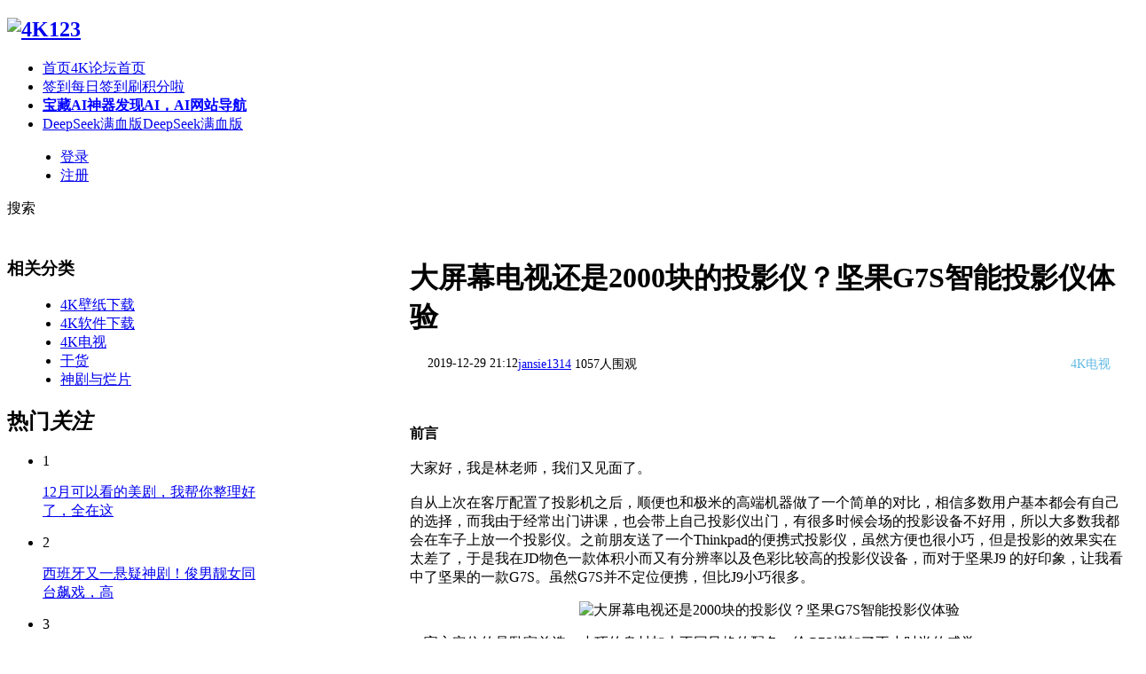

--- FILE ---
content_type: text/html; charset=gbk
request_url: https://www.4k123.com/article-2742-1.html
body_size: 13051
content:
<!DOCTYPE html PUBLIC "-//W3C//DTD XHTML 1.0 Transitional//EN" "http://www.w3.org/TR/xhtml1/DTD/xhtml1-transitional.dtd">
<html xmlns="http://www.w3.org/1999/xhtml">
<head>
<meta http-equiv="X-UA-Compatible" content="IE=edge,Chrome=1" />
<meta http-equiv="Content-Type" content="text/html; charset=gbk" />
<title>大屏幕电视还是2000块的投影仪？坚果G7S智能投影仪体验_4K123</title>

<meta name="keywords" content="" />
<meta name="description" content="前言大家好，我是林老师，我们又见面了。自从上次在客厅配置了投影机之后，顺便也和极米的高端机器做了一个简单的对比，相信多数用户基本都会有自己的选择，而我由于经常出门讲课，也会带上自己投影仪出门，有很多时 ...4K123 " />
<meta name="generator" content="Discuz! X3.4" />
<meta name="author" content="Discuz! Team and Comsenz UI Team" />
<meta name="copyright" content="2001-2018 Comsenz Inc." />
<meta name="MSSmartTagsPreventParsing" content="True" />
<meta http-equiv="MSThemeCompatible" content="Yes" />
<base href="https://www.4k123.com/" /><link rel="stylesheet" type="text/css" href="data/cache/style_24_common.css?RFG" /><link rel="stylesheet" type="text/css" href="data/cache/style_24_portal_view.css?RFG" /><script type="text/javascript">var STYLEID = '24', STATICURL = 'https://www.4k123.com/static/', IMGDIR = 'https://www.4k123.com/static/image/common/', VERHASH = 'RFG', charset = 'gbk', discuz_uid = '0', cookiepre = 'Fdlw_2132_', cookiedomain = '', cookiepath = '/', showusercard = '1', attackevasive = '0', disallowfloat = 'login|newthread', creditnotice = '1|活跃|,2|金币|,3|威望|', defaultstyle = '', REPORTURL = 'aHR0cDovL3d3dy40azEyMy5jb20vYXJ0aWNsZS0yNzQyLTEuaHRtbA==', SITEURL = 'https://www.4k123.com/', JSPATH = 'data/cache/', CSSPATH = 'data/cache/style_', DYNAMICURL = '';</script>
<script src="data/cache/common.js?RFG" type="text/javascript"></script>
    <script src="template/elec_201706_pintu/style/js/jquery.min.js" type="text/javascript"></script>
<meta name="application-name" content="4K123" />
<meta name="msapplication-tooltip" content="4K123" />
<meta name="msapplication-task" content="name=首页;action-uri=https://www.4k123.com/portal.php;icon-uri=https://www.4k123.com/https://www.4k123.com/static/image/common//portal.ico" /><meta name="msapplication-task" content="name=首页;action-uri=https://www.4k123.com/forum.php;icon-uri=https://www.4k123.com/https://www.4k123.com/static/image/common//bbs.ico" />
<script src="data/cache/portal.js?RFG" type="text/javascript"></script>
</head>

<body id="nv_portal" class="pg_view" onkeydown="if(event.keyCode==27) return false;">
<div id="append_parent"></div><div id="ajaxwaitid"></div>
<div id="elecom_nav">
  <div class="wp cl">
        </div>
  <div class="l_box cl" style="padding: 0;">
   <div class="wp cl">
     <!-- 站点LOGO -->
      <div class="navbar-header"> 
          <h2><a href="http://www.4k123.com/" title="4K123"><img src="https://www.4k123.com/static/logo.png" alt="4K123" border="0" /></a></h2>
      </div>
      <!-- 导航 -->
      <div class="navigate">
        <ul>
           
           
           
                    <li                 id="mn_forum" ><a href="https://www.4k123.com/forum.php" hidefocus="true" title="4K论坛首页"  >首页<span>4K论坛首页</span></a>
          </li>
           
           
                    <li                 id="mn_Nba62" ><a href="https://www.4k123.com/k_misign-sign.html" hidefocus="true" title="每日签到刷积分啦"  >签到<span>每日签到刷积分啦</span></a>
          </li>
           
           
                    <li                 id="mn_N11cc" ><a href="https://www.faxianai.com/?4k" hidefocus="true" title="发现AI，AI网站导航" target="_blank"   style="font-weight: bold;color: blue">宝藏AI神器<span>发现AI，AI网站导航</span></a>
          </li>
           
           
                    <li                 id="mn_N0671" ><a href="https://ai.dangbei.com/chat?4k" hidefocus="true" title="DeepSeek满血版" target="_blank"  >DeepSeek满血版<span>DeepSeek满血版</span></a>
          </li>
           
           
           
           
           
           
           
                  </ul>
         
      </div>
      
      <div style="display: none; float: right;"><script src="data/cache/logging.js?RFG" type="text/javascript"></script>
<form method="post" autocomplete="off" id="lsform" action="member.php?mod=logging&amp;action=login&amp;loginsubmit=yes&amp;infloat=yes&amp;lssubmit=yes" onsubmit="return lsSubmit();">
<div class="fastlg cl">
<span id="return_ls" style="display:none"></span>
<div class="y pns">
<table cellspacing="0" cellpadding="0">
<tr>
<td>
<span class="ftid">
<select name="fastloginfield" id="ls_fastloginfield" width="40" tabindex="900">
<option value="username">用户名</option>
<option value="email">Email</option>
</select>
</span>
<script type="text/javascript">simulateSelect('ls_fastloginfield')</script>
</td>
<td><input type="text" name="username" id="ls_username" autocomplete="off" class="px vm" tabindex="901" /></td>
<td class="fastlg_l"><label for="ls_cookietime"><input type="checkbox" name="cookietime" id="ls_cookietime" class="pc" value="2592000" tabindex="903" />自动登录</label></td>
<td>&nbsp;<a href="javascript:;" onclick="showWindow('login', 'member.php?mod=logging&action=login&viewlostpw=1')">找回密码</a></td>
</tr>
<tr>
<td><label for="ls_password" class="z psw_w">密码</label></td>
<td><input type="password" name="password" id="ls_password" class="px vm" autocomplete="off" tabindex="902" /></td>
<td class="fastlg_l"><button type="submit" class="pn vm" tabindex="904" style="width: 75px;"><em>登录</em></button></td>
<td>&nbsp;<a href="member.php?mod=4k123register" class="xi2 xw1">注册</a></td>
</tr>
</table>
<input type="hidden" name="quickforward" value="yes" />
<input type="hidden" name="handlekey" value="ls" />
</div>

<div class="fastlg_fm y" style="margin-right: 10px; padding-right: 10px">
<p><a href="https://www.4k123.com/connect.php?mod=login&op=init&referer=portal.php%3Fmod%3Dview%26aid%3D2742%26page%3D1&statfrom=login_simple"><img src="https://www.4k123.com/static/image/common//qq_login.gif" class="vm" alt="QQ登录" /></a></p>
<p class="hm xg1" style="padding-top: 2px;">只需一步，快速开始</p>
</div>
</div>
</form>

</div>
      <!-- 用户信息 --> 
            <div class="elecom_user lg_box" style="margin: 12px 0 0 20px;">
       <ul>
              <li class="z log"><a href="member.php?mod=logging&amp;action=login" rel="nofollow" onClick="showWindow('login', this.href)" class="log1">登录</a></li>
              <li class="z reg"><a href="member.php?mod=4k123register" rel="nofollow" class="reg1">注册</a></li>
       </ul>
      </div>
            
      <div href="javascript:void(0)" target="_blank" class="elecom_searchbox" title="搜索"><i class="s_icon "></i><span>搜索</span></div>
      <div style="display: none;" class="elecom_search"> 
       <div class="wp cl" style="width: 570px !important; margin: 0 auto; position: relative; z-index: 1000; background: none;">
          <div id="scbar" class="cl">
<form id="scbar_form" method="post" autocomplete="off" onsubmit="searchFocus($('scbar_txt'))" action="search.php?searchsubmit=yes" target="_blank">
<input type="hidden" name="mod" id="scbar_mod" value="search" />
<input type="hidden" name="formhash" value="56b12ff9" />
<input type="hidden" name="srchtype" value="title" />
<input type="hidden" name="srhfid" value="0" />
<input type="hidden" name="srhlocality" value="portal::view" />
<table cellspacing="0" cellpadding="0">
<tr>
<td class="scbar_txt_td"><input type="text" name="srchtxt" id="scbar_txt" value="请输入搜索内容" autocomplete="off" x-webkit-speech speech /></td>
                <td class="scbar_type_td"><a href="javascript:;" id="scbar_type" class="xg1" onclick="showMenu(this.id)" hidefocus="true">搜索</a></td>
                <td class="scbar_btn_td"><button type="submit" name="searchsubmit" id="scbar_btn" sc="1" class="pn pnc" value="true"><strong class="xi2">搜索</strong></button></td>
</tr>
</table>
</form>
</div>
<div class="scbar_hot_td" style="float: left; width: 540px; padding: 35px 0;">
<div id="scbar_hot" style="height: auto; padding: 0;">
</div>
</div>
<ul id="scbar_type_menu" class="p_pop" style="display: none;"><li><a href="javascript:;" rel="article">文章</a></li><li><a href="javascript:;" rel="forum" class="curtype">帖子</a></li><li><a href="javascript:;" rel="user">用户</a></li></ul>
<script type="text/javascript">
initSearchmenu('scbar', '');
</script>
           
<!-- 搜索筛选 -->
<ul id="scbar_type_menu" class="p_pop" style="display: none;">
  <li><a href="javascript:;" rel="article">文章</a></li><li><a href="javascript:;" rel="forum" class="curtype">帖子</a></li><li><a href="javascript:;" rel="user">用户</a></li></ul>
<script type="text/javascript">
initSearchmenu('scbar', '');
</script> 
       </div>
       <i class="close-search headericon-close"></i>
      </div>
      <div class="search_bg" style="display: none; width: 100%; height: 100%; position: fixed; top: 0; left: 0px; z-index: 300;"></div>
      <script type="text/javascript">
      jQuery(document).ready(function(jQuery) {
jQuery('.elecom_searchbox').click(function(){
jQuery('.search_bg').fadeIn(200);
jQuery('.elecom_search').fadeIn(300);
})
jQuery('.close-search').click(function(){
jQuery('.search_bg').fadeOut(50);
jQuery('.elecom_search').fadeOut(300);
})

})
    </script>
      
    </div>
  </div>
</div><div class="mus_box cl">
  <div id="mus" class="wp cl"> 
     
  </div>
</div>
 

 
<!-- 二级导航 -->
<div class="nav_slide">  </div>


<!-- 用户菜单 -->
<ul class="sub_menu" id="m_menu" style="display: none;">
   
   
   
   
   
   
   
   
   
   
   
   
   
   
   
   
   
    <li><a href="https://www.4k123.com/home.php?mod=spacecp">设置</a></li>
   
    <li><a href="https://www.4k123.com/home.php?mod=space&amp;do=favorite&amp;view=me">我的收藏</a></li>
   
    <li></li>
  <li></li>
  <li></li>
  <li></li>
  <li><a href="member.php?mod=logging&amp;action=logout&amp;formhash=56b12ff9">退出</a></li>
</ul>

 
   
        
<div id="wp" class="wp serch_wp">
<link rel="stylesheet" type="text/css" href="template/elec_201706_pintu/style/css/pindao.css" />
<script src="template/elec_201706_pintu/style/js/jquery.superslide.js" type="text/javascript" type="text/javascript"></script>
<script src="template/elec_201706_pintu/style/js/about.js" type="text/javascript"></script>
<script src="template/elec_201706_pintu/style/js/jquery_002.js" type="text/javascript" type="text/javascript"></script>
<script src="data/cache/forum_viewthread.js?RFG" type="text/javascript"></script>
<script type="text/javascript">zoomstatus = parseInt(1), imagemaxwidth = '890', aimgcount = new Array();</script>
<script src="data/cache/home.js?RFG" type="text/javascript"></script>

<style id="diy_style" type="text/css">#frameWcR1H1 {  margin-bottom:10px !important;}</style>
<div id="pt" class="bm cl" style="display: none;">
  <div class="z"> <a href="./" class="nvhm" title="首页">4K123</a> <em>&rsaquo;</em> <a href="https://www.4k123.com/portal.php">首页</a> <em>&rsaquo;</em> 
     
    <a href="https://www.4k123.com/tv/">4K电视</a> <em>&rsaquo;</em> 查看内容 </div>
</div>
<div class="wp" style="margin-top: 20px;"> 
  <!--[diy=diy1]--><div id="diy1" class="area"></div><!--[/diy]--> 
</div>
<div id="ct" class="ct2 wp inside_box jumpto-cotainer cl" style="padding-top: 5px;">
  <div class="mn" style="padding: 0; margin: 0; box-shadow: none; background: none;">
  
  
  
   <!--<div id="flow_box" class="viewthread_foot about-subnav cl" style="float: left; width: 60px; margin: 0; z-index: 10;">
   <ul>
<div class="bdsharebuttonbox" style="padding: 0 5px 20px 0;">
<li class="cl"><a title="分享到新浪微博" href="#" class="bds_tsina" data-cmd="tsina"></a></li>
<li class="cl"><a title="分享到微信" href="#" class="bds_weixin" data-cmd="weixin"></a></li>
<li class="cl" style="border-bottom: 0;"><a href="#" class="bds_qzone" data-cmd="qzone" title="分享到QQ空间">QQ空间</a></li>
<li class="cl" style="margin-top: 30px;"><a href="#section-1" title="评论" class="bds_reply" id="divGoToBottom"><i class="icon-article-col">回复</i></a></li>
<script type="text/javascript">
  jQuery(document).ready( function() {
    jQuery(".jumpto-cotainer").jumpto();
  });
  	</script>
<li class="cl" style="border-bottom: 0;"><a href="https://www.4k123.com/home.php?mod=spacecp&amp;ac=favorite&amp;type=article&amp;id=2742&amp;handlekey=favoritearticlehk_2742" id="a_favorite" onclick="showWindow(this.id, this.href, 'get', 0);" class="k_favorite"><i class="icon-article-col">收藏</i></a></li>
</div>
<script>window._bd_share_config={"common":{"bdSnsKey":{},"bdText":"","bdMini":"2","bdPic":"","bdStyle":"0","bdSize":"16"},"share":{}};with(document)0[(getElementsByTagName('head')[0]||body).appendChild(createElement('script')).src='http://bdimg.share.baidu.com/static/api/js/share.js?v=89860593.js?cdnversion='+~(-new Date()/36e5)];</script>
    </ul>
   </div>-->

<script type="text/javascript">
      jQuery(".viewthread_foot").sticky({ topSpacing: 50,bottomSpacing: 1010});
</script>


    <div class="Framebox cl" style="float: right; width: 810px; padding: 0 0 10px 0;">
      <div class="middle_info cl">
        <div class="bm vw" style="background: none;"> 
          <div class="infos">
    <a href="javascript:void(0)" class="recommend bds_more bdsharebuttonbox" data-cmd="more">
    </a>
    <script>window._bd_share_config={"common":{"bdSnsKey":{},"bdText":"","bdMini":"1","bdMiniList":false,"bdPic":"","bdStyle":"0","bdSize":"16"},"share":{}};with(document)0[(getElementsByTagName('head')[0]||body).appendChild(createElement('script')).src='http://bdimg.share.baidu.com/static/api/js/share.js?v=89860593.js?cdnversion='+~(-new Date()/36e5)];</script>
</div>
    
<script type="text/javascript">
(function() {
    jQuery(window).scroll(function() {
        if (jQuery(window).scrollTop() > 100) {
            jQuery('.infos').fadeIn();
        } else if (jQuery(window).scrollTop() < 100) {
            jQuery('.infos').fadeOut();
        }
    });
    jQuery(".infos").hover(function() {
        jQuery(this).addClass("hover");
    },
    function() {
        jQuery(this).removeClass("hover");
    })

})();


</script>

          <div class="h hm cl">
            <div class="cl">
              <h1 class="ph">大屏幕电视还是2000块的投影仪？坚果G7S智能投影仪体验 </h1>
            </div>
            <div class="avatar_info cl">
              <div class="cl" style="float: left; width: 100%; overflow: hidden;">
                <p class="authors" style="margin: 0 0 5px 0; font-size: 14px;">
                  <a href="https://www.4k123.com/space-uid-808067.html">jansie1314</a>
                  <span style="float: left; margin-left: 20px;">2019-12-29 21:12</span>
                  <span class="focus_num">1057人围观</span>
                  <span style="float: right; margin-right: 20px; color: #62BAE4;">4K电视</span>
                </p>
              </div>
            </div>
          </div>
          <div class="content_middle cl" style="padding: 0;">
            
            <!--[diy=diysummarytop]--><div id="diysummarytop" class="area"></div><!--[/diy]--> 
            
            <!--[diy=diysummarybottom]--><div id="diysummarybottom" class="area"></div><!--[/diy]-->
            <div class="d"> 
              <!--[diy=diycontenttop]--><div id="diycontenttop" class="area"></div><!--[/diy]-->
              
              <table cellpadding="0" cellspacing="0" class="vwtb">
                <tr>
                  <td id="article_content"> 
                     
                    <br/><br><br><strong>前言</strong><br><br>大家好，我是林老师，我们又见面了。<br><br>自从上次在客厅配置了投影机之后，顺便也和极米的高端机器做了一个简单的对比，相信多数用户基本都会有自己的选择，而我由于经常出门讲课，也会带上自己投影仪出门，有很多时候会场的投影设备不好用，所以大多数我都会在车子上放一个投影仪。之前朋友送了一个Thinkpad的便携式投影仪，虽然方便也很小巧，但是投影的效果实在太差了，于是我在JD物色一款体积小而又有分辨率以及色彩比较高的投影仪设备，而对于坚果J9 的好印象，让我看中了坚果的一款G7S。虽然G7S并不定位便携，但比J9小巧很多。<br><p style="text-align:center;"><img src="https://data.4k123.com/data/attachment/portal/201912/29/213645wn87dgn3ttz6hn61.jpg" img_width="895" img_height="991" alt="大屏幕电视还是2000块的投影仪？坚果G7S智能投影仪体验" inline="0"></p>▲官方定位的是卧室首选，小巧的身材加上不同风格的配色，给G7S增加了不少时尚的感觉。<br><p style="text-align:center;"><img src="https://data.4k123.com/data/attachment/portal/201912/29/213645q5xxjabxem6thbab.jpg" img_width="886" img_height="538" alt="大屏幕电视还是2000块的投影仪？坚果G7S智能投影仪体验" inline="0"></p>▲坚果G7S硬件上支持远场AI语音控制，支持1080P（兼容<a href="http://www.4k123.com/" target="_blank" class="relatedlink">4K</a>分辨率播放），流明达到700ANSI，HDR10技术，经过长时间验证的散热系统，支持关屏蓝牙音箱功能，玻璃镜头避免热虚焦，同样支持梯形校准和一键自动对焦。<br><br><br/><br><h1 class="ql-long-15496339"><br/></h1><br><strong>开箱晒物</strong><br><p style="text-align:center;"><img src="https://data.4k123.com/data/attachment/portal/201912/29/213646gjwzq8bu88j8dzgv.jpg" img_width="1080" img_height="720" alt="大屏幕电视还是2000块的投影仪？坚果G7S智能投影仪体验" inline="0"></p><p style="text-align:center;"><img src="https://data.4k123.com/data/attachment/portal/201912/29/213646bzr5ww6zf3cwjw33.jpg" img_width="1080" img_height="720" alt="大屏幕电视还是2000块的投影仪？坚果G7S智能投影仪体验" inline="0"></p>▲相对于J9 的包装，G7S的包装的确是小巧了很多，外包装上只有一个G7S的效果图，Smart Home Theater，定位家庭使用的一款智能投影仪产品。<br><p style="text-align:center;"><img src="https://data.4k123.com/data/attachment/portal/201912/29/213646z3x5z5a528rmz515.jpg" img_width="1080" img_height="720" alt="大屏幕电视还是2000块的投影仪？坚果G7S智能投影仪体验" inline="0"></p><p style="text-align:center;"><img src="https://data.4k123.com/data/attachment/portal/201912/29/213646gndsznszepnnrekp.jpg" img_width="1080" img_height="720" alt="大屏幕电视还是2000块的投影仪？坚果G7S智能投影仪体验" inline="0"></p>▲G7S的正面居中位置有四个Mic口，由于投影仪支持智能语音唤醒和语音操作，所以这个麦克风阵列主要是采集人声语音命令。在收集人声的时候，中间环形的灯光会变成红色。在5m范围内实现隔空人声操控，即使偶然找不到遥控器也不用担心。同时AI语音具备学习能力，可以持续记录你的控制习惯，越来越懂你。<br><p style="text-align:center;"><img src="https://data.4k123.com/data/attachment/portal/201912/29/213646v9q4ep5fsbhqmfbd.jpg" img_width="1080" img_height="740" alt="大屏幕电视还是2000块的投影仪？坚果G7S智能投影仪体验" inline="0"></p><p style="text-align:center;"><img src="https://data.4k123.com/data/attachment/portal/201912/29/213646nvznfqfmvrdqgdho.jpg" img_width="1080" img_height="747" alt="大屏幕电视还是2000块的投影仪？坚果G7S智能投影仪体验" inline="0"></p>▲G7S的采用了玻璃镜头，解决了热虚焦的问题，不过现在很多厂家都采用了这种设计，建议大家在选择投影仪的时候注意识别。<br><p style="text-align:center;"><img src="https://data.4k123.com/data/attachment/portal/201912/29/213646y3q2erzmre8qoy8o.jpg" img_width="1080" img_height="720" alt="大屏幕电视还是2000块的投影仪？坚果G7S智能投影仪体验" inline="0"></p><p style="text-align:center;"><img src="https://data.4k123.com/data/attachment/portal/201912/29/213646se3caijjo1yzycti.jpg" img_width="1080" img_height="736" alt="大屏幕电视还是2000块的投影仪？坚果G7S智能投影仪体验" inline="0"></p>▲坚果G7S的脚撑设置在机器的底部，同时用于固定的螺栓在设计在底部，一个大大的弧形脚垫给机器在桌面使用增加摩擦力，也避免机器在使用的时候滑动损坏投影机，和机器的两个支架形成了一个笑脸的样子。<br><p style="text-align:center;"><img src="https://data.4k123.com/data/attachment/portal/201912/29/213646eruc9yjw9xwuwz2t.jpg" img_width="1080" img_height="704" alt="大屏幕电视还是2000块的投影仪？坚果G7S智能投影仪体验" inline="0"></p>▲G7S的散热孔设计在前段的镜头附近，同时还有一大部分散热分布在尾部接口附近，机器小，则意味着在设计的时候散热需要解决的问题更加的繁琐。坚果G7S在散热的设计上也是没有放过任何可以散热的位置，前后都有散热孔。<br><p style="text-align:center;"><img src="https://data.4k123.com/data/attachment/portal/201912/29/213646xk9zh1w2hkwqkkc1.jpg" img_width="1080" img_height="683" alt="大屏幕电视还是2000块的投影仪？坚果G7S智能投影仪体验" inline="0"></p>▲所有的投影仪接口都在集中在尾部，G7S支持，S/PDIF x1接口,HDMI接口，USB接口支持硬盘盒U盘播放，而且配置了两个USB接口，不过唯一的遗憾是USB并不支持3.0接口，网络方面支持双频802.11AC和有线以太网接口。<br><p style="text-align:center;"><img src="https://data.4k123.com/data/attachment/portal/201912/29/213647fnqlwh15nwhluyln.jpg" img_width="1080" img_height="720" alt="大屏幕电视还是2000块的投影仪？坚果G7S智能投影仪体验" inline="0"></p><p style="text-align:center;"><img src="https://data.4k123.com/data/attachment/portal/201912/29/213647xmphnkwgbgwpqg1i.jpg" img_width="1080" img_height="720" alt="大屏幕电视还是2000块的投影仪？坚果G7S智能投影仪体验" inline="0"></p>▲配件方面，电源适配器，遥控器，并没有配置HDMI连接线或者是网线，不过由于G7S支持无线投屏，所以有没有线材倒是问题不大。<br><p style="text-align:center;"><img src="https://data.4k123.com/data/attachment/portal/201912/29/213647i99qjq122kg65qj3.jpg" img_width="1080" img_height="746" alt="大屏幕电视还是2000块的投影仪？坚果G7S智能投影仪体验" inline="0"></p><p style="text-align:center;"><img src="https://data.4k123.com/data/attachment/portal/201912/29/213647anr11mjlm10lsk79.jpg" img_width="1080" img_height="717" alt="大屏幕电视还是2000块的投影仪？坚果G7S智能投影仪体验" inline="0"></p>▲由于个头小巧，所以不管是放在书桌上还是支架上，都很稳定，而J9的自身比较重，放在投影机支架上总觉得摇摇晃晃，要是看电影的时候人走过去踩到地板都会引起投影仪的摇晃。<br><h1 class="ql-long-15496339"><br/></h1><br><strong>日常使用。</strong><br><p style="text-align:center;"><img src="https://data.4k123.com/data/attachment/portal/201912/29/213647ggrgrz4ng4pgo228.jpg" img_width="1080" img_height="726" alt="大屏幕电视还是2000块的投影仪？坚果G7S智能投影仪体验" inline="0"></p>▲经过安装，稳稳的呆在支架上，很稳的操作，开机之后开始配置网络。<br><p style="text-align:center;"><img src="https://data.4k123.com/data/attachment/portal/201912/29/213647mlqaljvkzifb0p5z.jpg" img_width="1080" img_height="720" alt="大屏幕电视还是2000块的投影仪？坚果G7S智能投影仪体验" inline="0"></p><p style="text-align:center;"><img src="https://data.4k123.com/data/attachment/portal/201912/29/213647hu03g9g9n0hzwhxy.jpg" img_width="1080" img_height="706" alt="大屏幕电视还是2000块的投影仪？坚果G7S智能投影仪体验" inline="0"></p><p style="text-align:center;"><img src="https://data.4k123.com/data/attachment/portal/201912/29/213647z27y51bq97tb2q6r.jpg" img_width="1080" img_height="728" alt="大屏幕电视还是2000块的投影仪？坚果G7S智能投影仪体验" inline="0"></p>▲经过配置和家里的无线网络连接，网速不错，家里的是千兆网络，刚刚更换了华硕的AX3000路由器，手机测试可以跑到500Mbps的速度，投影完全不是问题。<br><br>坚果G7S的设置里面发现了对于机器的风扇的转速也可以进行设置，可以设置满功率模式，这个时候机器的风扇转速一直满负荷运转，但是噪声会相应的大一些。G7S也支持屏幕保护模式，在不使用的时候可以显示<a href="http://www.4k123.com/bizhi/" target="_blank" class="relatedlink">壁纸</a>。<br><p style="text-align:center;"><img src="https://data.4k123.com/data/attachment/portal/201912/29/213647rl0xhl40cnvlvhc0.jpg" img_width="1080" img_height="729" alt="大屏幕电视还是2000块的投影仪？坚果G7S智能投影仪体验" inline="0"></p><p style="text-align:center;"><img src="https://data.4k123.com/data/attachment/portal/201912/29/213647sh5c644hmwsriq94.jpg" img_width="1080" img_height="732" alt="大屏幕电视还是2000块的投影仪？坚果G7S智能投影仪体验" inline="0"></p>▲坚果G7S同样支持自动梯形校正，在搬动投影仪的时候，投影机会自动修正屏幕的形状以便适应不同的墙面需求。<br><p style="text-align:center;"><img src="https://data.4k123.com/data/attachment/portal/201912/29/213648s8qol7v1r0qrjc7w.jpg" img_width="1080" img_height="658" alt="大屏幕电视还是2000块的投影仪？坚果G7S智能投影仪体验" inline="0"></p><p style="text-align:center;"><img src="https://data.4k123.com/data/attachment/portal/201912/29/213648qdnekkxu4uji3jkr.jpg" img_width="1080" img_height="712" alt="大屏幕电视还是2000块的投影仪？坚果G7S智能投影仪体验" inline="0"></p><p style="text-align:center;"><img src="https://data.4k123.com/data/attachment/portal/201912/29/213648pgpxy00jvhssdxk1.jpg" img_width="1080" img_height="660" alt="大屏幕电视还是2000块的投影仪？坚果G7S智能投影仪体验" inline="0"></p>▲坚果G7S为了适应不同用户人群的安装需要，同样正装正投，吊装正投，正装背投，吊装背投。<br><p style="text-align:center;"><img src="https://data.4k123.com/data/attachment/portal/201912/29/213648cz018k11tallmzlk.jpg" img_width="1080" img_height="743" alt="大屏幕电视还是2000块的投影仪？坚果G7S智能投影仪体验" inline="0"></p>▲对于光源的亮度则是不支持用户自定义调节，但是支持三种默认模式，办公，标准，环保。<br><p style="text-align:center;"><img src="https://data.4k123.com/data/attachment/portal/201912/29/213648jwwwozpj9sw93938.jpg" img_width="1080" img_height="733" alt="大屏幕电视还是2000块的投影仪？坚果G7S智能投影仪体验" inline="0"></p><p style="text-align:center;"><img src="https://data.4k123.com/data/attachment/portal/201912/29/213648wlj4ll2vzlp3an4j.jpg" img_width="1080" img_height="702" alt="大屏幕电视还是2000块的投影仪？坚果G7S智能投影仪体验" inline="0"></p><p style="text-align:center;"><img src="https://data.4k123.com/data/attachment/portal/201912/29/213648o7jnzl7xes3z3xet.jpg" img_width="1080" img_height="704" alt="大屏幕电视还是2000块的投影仪？坚果G7S智能投影仪体验" inline="0"></p>▲坚果G7S支持第三方APP安装，常用的比如优酷，腾讯视频，都可以自己在自带的APP商城直接下载安装。<br><br><br/><br><h1 class="ql-long-15496339"><br/></h1><br><strong>播放效果</strong><br><p style="text-align:center;"><img src="https://data.4k123.com/data/attachment/portal/201912/29/213648kb3hbwx3977u93b9.jpg" img_width="1080" img_height="713" alt="大屏幕电视还是2000块的投影仪？坚果G7S智能投影仪体验" inline="0"></p><p style="text-align:center;"><img src="https://data.4k123.com/data/attachment/portal/201912/29/213648udi3c18ky1dkcd7g.jpg" img_width="1080" img_height="709" alt="大屏幕电视还是2000块的投影仪？坚果G7S智能投影仪体验" inline="0"></p>▲安装好腾讯视频之后就可以享受高清视频播放了，由于G7S支持真1080P物理分辨率，呈现每个原画细节支持1920*1080全高清物理分辨率，并兼容4K分辨率播放。支持HDR10高动态视频解码，更加接近原生拍摄画面。画质通透细腻，比如我最近在看的斗罗大陆，各种武极层出不穷的华丽绽放。视频效果还是非常优秀的。<br><p style="text-align:center;"><img src="https://data.4k123.com/data/attachment/portal/201912/29/213648c0lc2vg14gheq212.jpg" img_width="1080" img_height="697" alt="大屏幕电视还是2000块的投影仪？坚果G7S智能投影仪体验" inline="0"></p><p style="text-align:center;"><img src="https://data.4k123.com/data/attachment/portal/201912/29/213649ccqrr5om45nraa50.jpg" img_width="1080" img_height="711" alt="大屏幕电视还是2000块的投影仪？坚果G7S智能投影仪体验" inline="0"></p>▲G7S最大支持700ANSI流明，我在没有幕布的条件下使用，感觉已经足够。如果搭配幕布会带来更加舒适的观影体验。<br><br><br/><br><p style="text-align:center;"><img src="https://data.4k123.com/data/attachment/portal/201912/29/213649o39u9ju9cj96p9uc.jpg" img_width="1080" img_height="699" alt="大屏幕电视还是2000块的投影仪？坚果G7S智能投影仪体验" inline="0"></p><p style="text-align:center;"><img src="https://data.4k123.com/data/attachment/portal/201912/29/213649dc7coyyv7ko9okvj.jpg" img_width="1080" img_height="666" alt="大屏幕电视还是2000块的投影仪？坚果G7S智能投影仪体验" inline="0"></p>▲平时看看电影，家里的孩子看看动画片，看看MV ，很多同学可能会觉得投影仪自带的声音效果一般，不过现在多数的投影仪都支持蓝牙连接音箱，作为投影仪的补充。不过你如果对于声音要求不高，那么G7S净容积达到217.5cm?的超大音箱腔体，2个36mm全频强磁扬声器单元，采用对称式环绕设计，低频下潜达60HZ,高音达20KHZ (-10dB)，重低音效果出色。一般在家庭使用不需要格外配备专用音箱完全够用。<br><p style="text-align:center;"><img src="https://data.4k123.com/data/attachment/portal/201912/29/213649qnnshs0fnp31za3f.jpg" img_width="1080" img_height="681" alt="大屏幕电视还是2000块的投影仪？坚果G7S智能投影仪体验" inline="0"></p> ▲我们都知道早期的很多电视盒子，现在都已经淘汰了，主要是因为盒子早期均采用1G+8G的配置，随着安卓的升级，内存捉襟见肘，而坚果G7S采用2GB运行内存，多APP同时运行也能流畅自如。加上16GB大存储内存，可容纳更多应用。起码2年之内不需要升级。<br><p style="text-align:center;"><img src="https://data.4k123.com/data/attachment/portal/201912/29/213649tqf9r142wwhmw7qn.jpg" img_width="1080" img_height="711" alt="大屏幕电视还是2000块的投影仪？坚果G7S智能投影仪体验" inline="0"></p>▲如果家里有NAS 或者有路由器上面安装了硬盘，也可以通过添加网络直接播放路由器硬盘或者是NAS硬盘的影音内容，大屏幕看视频，爽。<br><p style="text-align:center;"><img src="https://data.4k123.com/data/attachment/portal/201912/29/213649ijjeajakz3j0emb9.jpg" img_width="1080" img_height="680" alt="大屏幕电视还是2000块的投影仪？坚果G7S智能投影仪体验" inline="0"></p><p style="text-align:center;"><img src="https://data.4k123.com/data/attachment/portal/201912/29/213649ozepv01yklaa1vsr.jpg" img_width="1080" img_height="689" alt="大屏幕电视还是2000块的投影仪？坚果G7S智能投影仪体验" inline="0"></p><p style="text-align:center;"><img src="https://data.4k123.com/data/attachment/portal/201912/29/213649cnn5z5zfq78xnh8w.jpg" img_width="1080" img_height="714" alt="大屏幕电视还是2000块的投影仪？坚果G7S智能投影仪体验" inline="0"></p><p style="text-align:center;"><img src="https://data.4k123.com/data/attachment/portal/201912/29/213649hs3xpqd54yd43fms.jpg" img_width="1080" img_height="716" alt="大屏幕电视还是2000块的投影仪？坚果G7S智能投影仪体验" inline="0"></p>▲坚果虽然定位家庭，但是在办公的功能上也没有缩水，依然支持电脑投屏，视频投屏，手机投屏，企业版以及苹果电脑投屏，不过需要网络支持才能使用。也需要在电脑端安装乐播投屏软件才能实现。<br><p style="text-align:center;"><img src="https://data.4k123.com/data/attachment/portal/201912/29/213649zrx1r4lx0bpr44bs.jpg" img_width="1080" img_height="700" alt="大屏幕电视还是2000块的投影仪？坚果G7S智能投影仪体验" inline="0"></p><br/><br><p style="text-align:center;"><img src="https://data.4k123.com/data/attachment/portal/201912/29/213650ewwrl8qz696qo82o.jpg" img_width="1080" img_height="716" alt="大屏幕电视还是2000块的投影仪？坚果G7S智能投影仪体验" inline="0"></p><p style="text-align:center;"><img src="https://data.4k123.com/data/attachment/portal/201912/29/213650fp5p5oheus65qiv1.jpg" img_width="1080" img_height="724" alt="大屏幕电视还是2000块的投影仪？坚果G7S智能投影仪体验" inline="0"></p>个头小巧，不管是放在桌面上使用，还是放在支架上使用，都很方便，机器也很轻便。<br><br><br/><br><h1 class="ql-long-15496339"><br/></h1><br><strong>购买建议</strong><br><br>现在的液晶电视也是越来越便宜，而投影仪的价格也不算贵，算下来2000档位有很多的选择，但是投影仪的使用场景比较到，比如说卧室，比如说客厅，比如说户外的一堵墙，都可以实现，想想当年儿童时代看露天电影的场面，也是一种很好的怀念。<br><br>而电视机的优势则是相同的尺寸，电视机显示色彩更加鲜艳，清晰度更高，而且在亮光下依然可以保持较好的观影体验，相对来说投影仪在亮光环境下的表现则是一般，不过在装修客厅的时候，是选装一款合适的超大投影，还是选择一款超艳丽色彩的电视，就看用户的体验了。<br><br>当然如果你对于视频的尺寸有要求，建议直接上投影，就画面尺寸上，投影机有不可逾越的优势，同时投影仪支持无线投屏，兼顾办公的需求。所以两者选择谁作为你的客厅新家电。还是需要看朋友们自己的选择了。<br><br><br/><br><div id="pgc-card" class="pgc-card" data-promotion-id="60685924770100"><div class="pgc-cover" style="background-image:url(https://sf1-ttcdn-tos.pstatp.com/img/cmp-ecom-alliance/FphUrVqVnpwheRHov-32IpNWoclm.jpg~noop.jpg)"></div><div class="pgc-content"><div class="pgc-content-title">坚果G7S投影仪家用小型便携投墙看电影家庭影院2019新款手机无线W</div><div class="pgc-content-desc"></div><div class="pgc-content-price">￥4317.6</div></div><div class="pgc-card-buy"><div><i class="pgc-icon-buy"></i></div><div class="pgc-buy-text">购买</div></div></div> </td>
                </tr>
              </table>
               
                            <div class="o cl ptm pbm" style="display: none;"> 
                 
                <a href="misc.php?mod=invite&amp;action=article&amp;id=2742" id="a_invite" onclick="showWindow('invite', this.href, 'get', 0);" class="oshr oivt" style=" display:none;">邀请</a> </div>
              <!--[diy=diycontentbottom]--><div id="diycontentbottom" class="area"></div><!--[/diy]--> 
               
              <!--[diy=diycontentclickbottom]--><div id="diycontentclickbottom" class="area"></div><!--[/diy]--> 
            </div>
             
                        <div id="click_div"> 
              <table cellpadding="0" cellspacing="0" class="atd">
<tr></tr>
</table>
<script type="text/javascript">
function errorhandle_clickhandle(message, values) {
if(values['id']) {
showCreditPrompt();
show_click(values['idtype'], values['id'], values['clickid']);
}
}
</script>

 
            </div>
            <!--[diy=diycontentrelatetop]--><div id="diycontentrelatetop" class="area"></div><!--[/diy]--> 
             
            <div class="contacts cl">
                   
                   
                   
                   
                              </div>
             
            

            
          </div>
          <!--[diy=diycontentrelate]--><div id="diycontentrelate" class="area"><div id="frameGFx0xZ" class="frame move-span cl frame-1"><div id="frameGFx0xZ_left" class="column frame-1-c"><div id="frameGFx0xZ_left_temp" class="move-span temp"></div><div id="portal_block_224" class="block move-span"><div id="portal_block_224_content" class="dxb_bc"><div class="interested-article-box">
  <div class="article-list-box">
   <div class="cl" style="width: 830px;"><div class="article-box transition">
      <div class="related-pic-box"> 
      <a href="https://www.4k123.com/thread-99601-1-1.html" class="js-related-article" target="_blank"> <img src="https://data.4k123.com/data/attachment/block/0a/0aa744c2c915a7b6653a4fdc5e25956a.jpg" width="228" height="150" /> </a> </div>
      <div class="article-title"> <a href="https://www.4k123.com/thread-99601-1-1.html" class="js-related-article" target="_blank">画师拼了！！两亿像素16K原画，22176*10240</a> </div>
    </div><div class="article-box transition">
      <div class="related-pic-box"> 
      <a href="https://www.4k123.com/thread-99609-1-1.html" class="js-related-article" target="_blank"> <img src="https://data.4k123.com/data/attachment/block/57/571b82410cd9ea4ac24b87e3455168c5.jpg" width="228" height="150" /> </a> </div>
      <div class="article-title"> <a href="https://www.4k123.com/thread-99609-1-1.html" class="js-related-article" target="_blank">优酷PC客户端去广告版：支持极清4K、HDR画</a> </div>
    </div><div class="article-box transition">
      <div class="related-pic-box"> 
      <a href="https://www.4k123.com/thread-99629-1-1.html" class="js-related-article" target="_blank"> <img src="https://data.4k123.com/data/attachment/block/e0/e0d2323654d5afea54f33de48b9fe983.jpg" width="228" height="150" /> </a> </div>
      <div class="article-title"> <a href="https://www.4k123.com/thread-99629-1-1.html" class="js-related-article" target="_blank">国产最强电视本地播放器！支持170+多种4K视</a> </div>
    </div></div>
  </div>
</div></div></div></div></div></div><!--[/diy]--> 
        </div>
      </div>
       
       
              <div id="section-1" class="reply_box cl">
    <div class="tag_box cl" style="padding-top: 6px; margin-bottom: 8px; font-size: 16px; color: #474e5d; font-weight: 400;">我有话说......</div>
    <div class="comment_box cl">
     <form id="cform" name="cform" action="portal.php?mod=portalcp&ac=comment" method="post" autocomplete="off">
<div class="tedt" id="tedt">
<div class="area">
<textarea name="message" rows="3" class="pt" id="message"   placeholder="登录后才能发表内容及参与互动" onkeydown="ctrlEnter(event, 'commentsubmit_btn');"></textarea>
</div>
</div>
                </form>
           </div>
    </div>
    
    
    

   
    
        <script type="text/javascript">
    jQuery(function(){
jQuery("#tedt .pt").focus(function(){
  jQuery(this).addClass("bgchange");
}).blur(function(){
  jQuery(this).removeClass("bgchange");
});
    });
    </script> 

    
    <div id="comment" class="bm cl">
  <div class="comment_tit cl" style="display: none;"> 
    <a><strong>0</strong> 个评论</a>
  </div>
  <div id="comment_ul"> 
    
     
     
    <ul>
        </ul>
      
  </div>
</div>
             
       
      <!--[diy=diycontentcomment]--><div id="diycontentcomment" class="area"></div><!--[/diy]--> 
    </div>
  </div>
  <div class="sd pph" style="width: 282px; padding: 0; box-shadow: none; background: none;">
    <div class="box-moder" style="margin-bottom: 20px;">
            <h3><span class="span-mark span-mark2"></span><b>相关分类</b></h3>
<div class="portal_sort Framebox2 cl" style="width: 266px; margin: 0 0 0 20px;">
<ul class="cl"><li style="width: 116px;"><a href="https://www.4k123.com/bizhi/">4K壁纸下载</a></li>
<li style="width: 116px;"><a href="https://www.4k123.com/app/">4K软件下载</a></li>
<li style="width: 116px;"><a href="https://www.4k123.com/tv/">4K电视</a></li>
<li style="width: 116px;"><a href="https://www.4k123.com/hot/">干货</a></li>
<li style="width: 116px;"><a href="https://www.4k123.com/v/">神剧与烂片</a></li>
</ul>
</div>
</div>
    <!--[diy=diy2]--><div id="diy2" class="area"><div id="framereEbvl" class="frame move-span cl frame-1"><div id="framereEbvl_left" class="column frame-1-c"><div id="framereEbvl_left_temp" class="move-span temp"></div><div id="portal_block_225" class="block move-span"><div id="portal_block_225_content" class="dxb_bc"><div class="hotAttention_news">
	<h2 class="titx">热门<em>关注</em></h2>
	<ul><li><span class="reds">1</span><p><a href="https://www.4k123.com/article-3138-1.html" title="12月可以看的美剧，我帮你整理好了，全在这里">12月可以看的美剧，我帮你整理好了，全在这</a></p></li><li><span class="reds">2</span><p><a href="https://www.4k123.com/article-3140-1.html" title="西班牙又一悬疑神剧！俊男靓女同台飙戏，高能反转一看就停不下来">西班牙又一悬疑神剧！俊男靓女同台飙戏，高</a></p></li><li><span class="reds">3</span><p><a href="https://www.4k123.com/article-3135-1.html" title="5G手机：先「减负」，再「上路」">5G手机：先「减负」，再「上路」</a></p></li><li><span>4</span><p><a href="https://www.4k123.com/article-3139-1.html" title="小米电视完成1000万出货，迎接新挑战！雷军：这个史无前例">小米电视完成1000万出货，迎接新挑战！雷军</a></p></li><li><span>5</span><p><a href="https://www.4k123.com/article-3136-1.html" title="《2019年网络电影行业调研报告》重磅发布">《2019年网络电影行业调研报告》重磅发布</a></p></li><li><span>6</span><p><a href="https://www.4k123.com/article-3137-1.html" title="排位真的那么重要？再看《小小的愿望》，彭昱畅真乃“宝藏”男孩">排位真的那么重要？再看《小小的愿望》，彭</a></p></li><li><span>7</span><p><a href="https://www.4k123.com/article-3134-1.html" title="4部已经下架的抗日神剧，胡扯到连广电都忍不了">4部已经下架的抗日神剧，胡扯到连广电都忍</a></p></li><li><span>8</span><p><a href="https://www.4k123.com/article-3129-1.html" title="韩国神剧《寄生虫》，贫富差距让穷人变的邪恶，为了钱不择手段">韩国神剧《寄生虫》，贫富差距让穷人变的邪</a></p></li></ul>
</div></div></div></div></div></div><!--[/diy]-->
    <!--[diy=diy6]--><div id="diy6" class="area"></div><!--[/diy]-->
    <div id="recommendArticle"> 
      <!--[diy=diy7]-->
      <div id="diy7" class="area"></div>
      <!--[/diy]--> 
    </div>
  </div>
</div>


<div class="wp mtn"> 
  <!--[diy=diy3]--><div id="diy3" class="area"></div><!--[/diy]--> 
</div>
<input type="hidden" id="portalview" value="1">
<script type="text/javascript"> 
jQuery(function() {
jQuery("span").click(function() {
var thisEle = jQuery("#article_content").css("font-size");
var textFontSize = parseFloat(thisEle, 10);
var unit = thisEle.slice( - 2);
var cName = jQuery(this).attr("class");
if (cName == "bigger") {
if (textFontSize <= 22) {
textFontSize += 2;
}
} else if (cName == "smaller") {
if (textFontSize >= 12) {
textFontSize -= 2;
}
}
jQuery("#article_content").css("font-size", textFontSize + unit);
});
});
</script> </div>
<div class="wp a_f"><a href="https://jd.dangbei.com/d6xpro.html?4k" target="_blank" rel="nofollow"><img src="https://zndsssp.dangbei.net/d6xpro/1100-90.gif
" height="90" width="1100" alt="当贝投影" border="0"></a></div><style>
.navigate li.a a {color: #1ea7ff !important;font-weight: 600!important;}
        .navigate li a:hover { color: #1ea7ff !important;}
.footer .footer-wrap{
text-align: center;
}
.footer .footer-left-wrap{
background: none;margin: 0 auto;width: 100%;float: none;
}
.footer .footer-left-wrap .link-box li{
border:0;
margin-bottom: 0px;
}
.footer .footer-left-wrap .link-box a {
border-right: 1px solid #666;
line-height: 0.9;
color: #666;
display: inline-block;
font-size: 12px;
}
.footer .footer-left-wrap .link-box li:last-of-type a{
border: 0;
}
</style>
<div class="footer">
<div class="footer-wrap cl">
<div class="footer-left-wrap">
            <ul class="link-box">
            <li class=""><a href="https://www.4k123.com/" title="4K中国论坛" >4K123</a><i></i></li>
<li class=""><a href="https://www.4k123.com/contact.html" title="联系我们" >联系我们</a><i></i></li>
<li class=""><a href="https://www.4k123.com/sitemap.txt" title="Sitemap站点地图" target="_blank" >Sitemap</a><i></i></li>
<li class=""><a href="https://www.4k123.com/archiver/" title="无图版" >Archiver</a><i></i></li>
</ul>
</div>
    </div>
    <p class="copy">
    <a target="_blank" href="http://www.beian.gov.cn/portal/registerSystemInfo?recordcode=33010802011786" rel="nofollow"><img src="https://www.4k123.com/data/attachment/common/44/beian.png" style="width: 12px;margin:0 5px 2px 0;vertical-align:middle;">浙公网安备33010802011786号</a>&nbsp;&nbsp; Copyright &copy; 2013-2026 <a href="https://www.4k123.com/" target="_blank" title="4K中国">4K123 </a>Powered by Discuz!         <a href="https://beian.miit.gov.cn/" target="_blank" rel="nofollow">  浙ICP备15042931号-1</a>         
        <div style="display:none">
<script type="text/javascript">var cnzz_protocol = (("https:" == document.location.protocol) ? " https://" : " http://");document.write(unescape("%3Cspan id='cnzz_stat_icon_1273716268'%3E%3C/span%3E%3Cscript src='" + cnzz_protocol + "s13.cnzz.com/stat.php%3Fid%3D1273716268' type='text/javascript'%3E%3C/script%3E"));</script>
<script type="text/javascript">var cnzz_protocol = (("https:" == document.location.protocol) ? " https://" : " http://");document.write(unescape("%3Cspan id='cnzz_stat_icon_4538487'%3E%3C/span%3E%3Cscript src='" + cnzz_protocol + "s22.cnzz.com/stat.php%3Fid%3D4538487' type='text/javascript'%3E%3C/script%3E"));</script>
<script type="text/javascript">var cnzz_protocol = (("https:" == document.location.protocol) ? " https://" : " http://");document.write(unescape("%3Cspan id='cnzz_stat_icon_5741081'%3E%3C/span%3E%3Cscript src='" + cnzz_protocol + "s6.cnzz.com/stat.php%3Fid%3D5741081%26show%3Dpic1' type='text/javascript'%3E%3C/script%3E"));</script>
</div></p>
</div></div>
<script src="home.php?mod=misc&ac=sendmail&rand=1769066935" type="text/javascript"></script>
<div id="to_top">
<div style="display: block; bottom: 250px;" class="go-top js-go-top transition" id="go-top-btn"></div>
</div>
<script type="text/javascript">
jQuery.noConflict();
jQuery(function(){
        jQuery("#to_top").hide();
        jQuery(function () {
            jQuery(window).scroll(function(){
                if (jQuery(window).scrollTop()>100){
                    jQuery("#to_top").fadeIn();
                }
                else
                {
                    jQuery("#to_top").fadeOut();
                }
            });
            jQuery("#go-top-btn").click(function(){
                jQuery('body,html').animate({scrollTop:0},500);
                return false;
            });
        });
    }); 
</script>
<script src="https://jt.dangbei.net/dbfs.js" type="text/javascript" type="text/javascript"></script>
</body>
</html>
